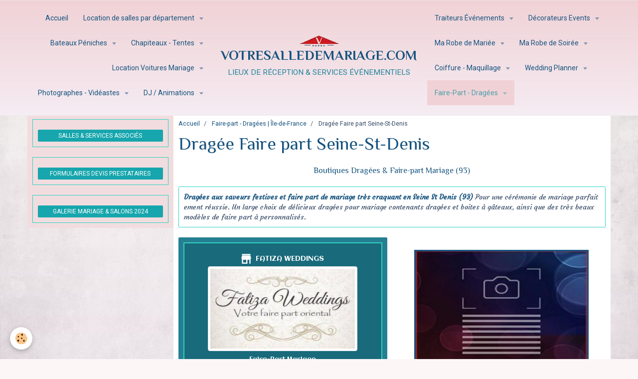

--- FILE ---
content_type: text/html; charset=UTF-8
request_url: https://www.votresalledemariage.com/location-de-salles-de-mariage-ile-de-france/faire-par-dragees/boutiques-seine-st-denis-93.html
body_size: 93619
content:
    <!DOCTYPE html>
<html lang="fr">
    <head>
        <title>Faire-part/Dragées Seine-St-Denis - Votresalledemariage.Com</title>
        <meta name="theme-color" content="#F0D2D6">
        <meta name="msapplication-navbutton-color" content="#F0D2D6">
        <meta name="apple-mobile-web-app-capable" content="yes">
        <meta name="apple-mobile-web-app-status-bar-style" content="black-translucent">

        <!-- pretty / creative -->
<meta http-equiv="Content-Type" content="text/html; charset=utf-8">
<!--[if IE]>
<meta http-equiv="X-UA-Compatible" content="IE=edge">
<![endif]-->
<meta name="viewport" content="width=device-width, initial-scale=1, maximum-scale=1.0, user-scalable=no">
<meta name="msapplication-tap-highlight" content="no">
  <link href="//www.votresalledemariage.com/themes/designlines/page/faire-par-dragees/boutiques-seine-st-denis-93.css?v=1706772719" rel="stylesheet">
  <meta property="og:title" content="Faire-part/Dragées Seine-St-Denis - Votresalledemariage.Com"/>
  <meta property="og:url" content="https://www.votresalledemariage.com/location-de-salles-de-mariage-ile-de-france/faire-par-dragees/boutiques-seine-st-denis-93.html"/>
  <meta property="og:type" content="website"/>
  <meta name="description" content="Trouvez votre fournisseur en Seine-Saint-Denis (93) pour vos invités, faire-part de mariage, boites à gâteaux et dragées, cartonnage, ballotins..." />
  <meta property="og:description" content="Trouvez votre fournisseur en Seine-Saint-Denis (93) pour vos invités, faire-part de mariage, boites à gâteaux et dragées, cartonnage, ballotins..."/>
  <link rel="image_src" href="https://www.votresalledemariage.com/medias/images/ventes-dragees-et-faire-part-mariage-idf-2.png" />
  <meta property="og:image" content="https://www.votresalledemariage.com/medias/images/ventes-dragees-et-faire-part-mariage-idf-2.png" />
  <!-- Google tag (gtag.js) --><script async src="https://www.googletagmanager.com/gtag/js?id=GT-5NTR4SP"></script><script>  window.dataLayer = window.dataLayer || [];  function gtag(){dataLayer.push(arguments);}  gtag('js', new Date());  gtag('config', 'GT-5NTR4SP');</script><!-- Google Tag Manager --><script>(function(w,d,s,l,i){w[l]=w[l]||[];w[l].push({'gtm.start':new Date().getTime(),event:'gtm.js'});var f=d.getElementsByTagName(s)[0],j=d.createElement(s),dl=l!='dataLayer'?'&l='+l:'';j.async=true;j.src='https://www.googletagmanager.com/gtm.js?id='+i+dl;f.parentNode.insertBefore(j,f);})(window,document,'script','dataLayer','GTM-5DM58JD');</script><!-- End Google Tag Manager --><!-- Google Tag Manager (noscript) --><noscript><iframe src="https://www.googletagmanager.com/ns.html?id=GTM-5DM58JD"height="0" width="0" style="display:none;visibility:hidden"></iframe></noscript><!-- End Google Tag Manager (noscript) -->
  <link rel="canonical" href="https://www.votresalledemariage.com/location-de-salles-de-mariage-ile-de-france/faire-par-dragees/boutiques-seine-st-denis-93.html">
<meta name="msvalidate.01" content="votresalledemariage.com">
<meta name="generator" content="e-monsite (e-monsite.com)">

<link rel="icon" href="https://www.votresalledemariage.com/medias/site/favicon/guide-du-mariage-et-reception-ile-de-france.png">

<link rel="apple-touch-icon" sizes="114x114" href="https://www.votresalledemariage.com/medias/site/mobilefavicon/guide-du-mariage-et-reception-ile-de-france.png?fx=c_114_114" />
<link rel="apple-touch-icon" sizes="72x72" href="https://www.votresalledemariage.com/medias/site/mobilefavicon/guide-du-mariage-et-reception-ile-de-france.png?fx=c_72_72" />
<link rel="apple-touch-icon" href="https://www.votresalledemariage.com/medias/site/mobilefavicon/guide-du-mariage-et-reception-ile-de-france.png?fx=c_57_57" />
<link rel="apple-touch-icon-precomposed" href="https://www.votresalledemariage.com/medias/site/mobilefavicon/guide-du-mariage-et-reception-ile-de-france.png?fx=c_57_57" />

<link href="https://fonts.googleapis.com/css?family=Aclonica:300,400,700%7CCourgette:300,400,700%7CEl%20Messiri:300,400,700%7CRoboto:300,400,700%7CRaleway:300,400,700&amp;display=swap" rel="stylesheet">


<!-- Google tag (gtag.js) --> <script async src="https://www.googletagmanager.com/gtag/js?id=GT-5NTR4SP"></script> <script> window.dataLayer = window.dataLayer || []; function gtag(){dataLayer.push(arguments);} gtag('js', new Date()); gtag('config', 'GT-5NTR4SP'); </script><!-- Google Tag Manager -->
<script>(function(w,d,s,l,i){w[l]=w[l]||[];w[l].push({'gtm.start':
new Date().getTime(),event:'gtm.js'});var f=d.getElementsByTagName(s)[0],
j=d.createElement(s),dl=l!='dataLayer'?'&l='+l:'';j.async=true;j.src=
'https://www.googletagmanager.com/gtm.js?id='+i+dl;f.parentNode.insertBefore(j,f);
})(window,document,'script','dataLayer','GTM-5DM58JD');</script>
<!-- End Google Tag Manager -->
<!-- Google Tag Manager (noscript) -->
<noscript><iframe src="https://www.googletagmanager.com/ns.html?id=GTM-5DM58JD"
height="0" width="0" style="display:none;visibility:hidden"></iframe></noscript>
<!-- End Google Tag Manager (noscript) -->
<meta name="google-site-verification" content="pR4q3HfLjYv7ZA9PlJUZdR3ZzDG0yLshEcJUcY5AlA0" /><meta name="google-adsense-account" content="ca-pub-3028760835979963">


                
                
                
                
        
        <link href="https://maxcdn.bootstrapcdn.com/font-awesome/4.7.0/css/font-awesome.min.css" rel="stylesheet">

        <link href="//www.votresalledemariage.com/themes/combined.css?v=6_1665404070_5186" rel="stylesheet">

        <!-- EMS FRAMEWORK -->
        <script src="//www.votresalledemariage.com/medias/static/themes/ems_framework/js/jquery.min.js"></script>
        <!-- HTML5 shim and Respond.js for IE8 support of HTML5 elements and media queries -->
        <!--[if lt IE 9]>
        <script src="//www.votresalledemariage.com/medias/static/themes/ems_framework/js/html5shiv.min.js"></script>
        <script src="//www.votresalledemariage.com/medias/static/themes/ems_framework/js/respond.min.js"></script>
        <![endif]-->

        <script src="//www.votresalledemariage.com/medias/static/themes/ems_framework/js/ems-framework.min.js?v=2068"></script>

        <script src="https://www.votresalledemariage.com/themes/content.js?v=6_1665404070_5186&lang=fr"></script>

            <script src="//www.votresalledemariage.com/medias/static/js/rgpd-cookies/jquery.rgpd-cookies.js?v=2068"></script>
    <script>
                                    $(document).ready(function() {
            $.RGPDCookies({
                theme: 'ems_framework',
                site: 'www.votresalledemariage.com',
                privacy_policy_link: '/about/privacypolicy/',
                cookies: [{"id":null,"favicon_url":"https:\/\/ssl.gstatic.com\/analytics\/20210414-01\/app\/static\/analytics_standard_icon.png","enabled":true,"model":"google_analytics","title":"Google Analytics","short_description":"Permet d'analyser les statistiques de consultation de notre site","long_description":"Indispensable pour piloter notre site internet, il permet de mesurer des indicateurs comme l\u2019affluence, les produits les plus consult\u00e9s, ou encore la r\u00e9partition g\u00e9ographique des visiteurs.","privacy_policy_url":"https:\/\/support.google.com\/analytics\/answer\/6004245?hl=fr","slug":"google-analytics"},{"id":null,"favicon_url":"","enabled":true,"model":"addthis","title":"AddThis","short_description":"Partage social","long_description":"Nous utilisons cet outil afin de vous proposer des liens de partage vers des plateformes tiers comme Twitter, Facebook, etc.","privacy_policy_url":"https:\/\/www.oracle.com\/legal\/privacy\/addthis-privacy-policy.html","slug":"addthis"}],
                modal_title: 'Gestion\u0020des\u0020cookies',
                modal_description: 'd\u00E9pose\u0020des\u0020cookies\u0020pour\u0020am\u00E9liorer\u0020votre\u0020exp\u00E9rience\u0020de\u0020navigation,\nmesurer\u0020l\u0027audience\u0020du\u0020site\u0020internet,\u0020afficher\u0020des\u0020publicit\u00E9s\u0020personnalis\u00E9es,\nr\u00E9aliser\u0020des\u0020campagnes\u0020cibl\u00E9es\u0020et\u0020personnaliser\u0020l\u0027interface\u0020du\u0020site.',
                privacy_policy_label: 'Consulter\u0020la\u0020politique\u0020de\u0020confidentialit\u00E9',
                check_all_label: 'Tout\u0020cocher',
                refuse_button: 'Refuser',
                settings_button: 'Param\u00E9trer',
                accept_button: 'Accepter',
                callback: function() {
                    // website google analytics case (with gtag), consent "on the fly"
                    if ('gtag' in window && typeof window.gtag === 'function') {
                        if (window.jsCookie.get('rgpd-cookie-google-analytics') === undefined
                            || window.jsCookie.get('rgpd-cookie-google-analytics') === '0') {
                            gtag('consent', 'update', {
                                'ad_storage': 'denied',
                                'analytics_storage': 'denied'
                            });
                        } else {
                            gtag('consent', 'update', {
                                'ad_storage': 'granted',
                                'analytics_storage': 'granted'
                            });
                        }
                    }
                }
            });
        });
    </script>
        <script async src="https://www.googletagmanager.com/gtag/js?id=G-4VN4372P6E"></script>
<script>
    window.dataLayer = window.dataLayer || [];
    function gtag(){dataLayer.push(arguments);}
    
    gtag('consent', 'default', {
        'ad_storage': 'denied',
        'analytics_storage': 'denied'
    });
    
    gtag('js', new Date());
    gtag('config', 'G-4VN4372P6E');
</script>

        
    <!-- Global site tag (gtag.js) -->
        <script async src="https://www.googletagmanager.com/gtag/js?id=UA-15923467-3"></script>
        <script>
        window.dataLayer = window.dataLayer || [];
        function gtag(){dataLayer.push(arguments);}

gtag('consent', 'default', {
            'ad_storage': 'denied',
            'analytics_storage': 'denied'
        });
        gtag('set', 'allow_ad_personalization_signals', false);
                gtag('js', new Date());
        gtag('config', 'UA-15923467-3');
        gtag('config', 'G-GR6DBZ42BD');
    </script>

        <style>
        #overlay{position:fixed;top:0;left:0;width:100vw;height:100vh;z-index:1001}
                </style>
        <script type="application/ld+json">
    {
        "@context" : "https://schema.org/",
        "@type" : "WebSite",
        "name" : "VOTRESALLEDEMARIAGE.COM",
        "url" : "https://www.votresalledemariage.com/"
    }
</script>
            </head>
    <body id="location-de-salles-de-mariage-ile-de-france_run_faire-par-dragees_boutiques-seine-st-denis-93" class="default fixed-bottom">
        
                        <!-- HEADER -->
        <header id="header" class="navbar" data-fixed="true" data-margin-top="false" data-margin-bottom="false">
            <div id="header-main" data-padding="true">
                                                                                                                        <!-- menu -->
                <a class="brand hidden-desktop" href="https://www.votresalledemariage.com/" data-position="menu">
                                        <img src="https://www.votresalledemariage.com/medias/site/logos/imageonline-co-transparentimage-removebg-preview.webp" alt="VOTRESALLEDEMARIAGE.COM" class="brand-logo">
                                                            <div class="brand-titles">
                                                <span class="brand-title">VOTRESALLEDEMARIAGE.COM</span>
                                                                        <div class="brand-subtitle">LIEUX DE RÉCEPTION & SERVICES ÉVÉNEMENTIELS</div>
                                            </div>
                                    </a>
                
                                <nav id="menu" class="collapse contains-brand">
                                                                        <ul class="nav navbar-nav">
                    <li>
                <a href="https://www.votresalledemariage.com/">
                                        Accueil
                </a>
                            </li>
                    <li class="subnav">
                <a href="https://www.votresalledemariage.com/location-de-salles-de-mariage-ile-de-france/" class="subnav-toggle" data-toggle="subnav" data-animation="fade">
                                        Location de salles par département
                </a>
                                    <ul class="nav subnav-menu">
                                                    <li>
                                <a href="https://www.votresalledemariage.com/location-de-salles-de-mariage-ile-de-france/liste-salles-de-reception-paris-ile-de-france.html">
                                    Toutes les Salles IDF
                                </a>
                                                            </li>
                                                    <li>
                                <a href="https://www.votresalledemariage.com/location-de-salles-de-mariage-ile-de-france/salle-mariage-paris-75.html">
                                    Location de salles 75
                                </a>
                                                            </li>
                                                    <li>
                                <a href="https://www.votresalledemariage.com/location-de-salles-de-mariage-ile-de-france/salle-mariage-seine-et-marne-77.html">
                                    Location de salles 77
                                </a>
                                                            </li>
                                                    <li>
                                <a href="https://www.votresalledemariage.com/location-de-salles-de-mariage-ile-de-france/lieux-reception-yvelines-78.html">
                                    Location de salles 78
                                </a>
                                                            </li>
                                                    <li>
                                <a href="https://www.votresalledemariage.com/location-de-salles-de-mariage-ile-de-france/lieux-reception-essonne-91.html">
                                    Location de salles 91
                                </a>
                                                            </li>
                                                    <li>
                                <a href="https://www.votresalledemariage.com/location-de-salles-de-mariage-ile-de-france/salle-mariage-hauts-de-seine-92.html">
                                    Location de salles 92
                                </a>
                                                            </li>
                                                    <li>
                                <a href="https://www.votresalledemariage.com/location-de-salles-de-mariage-ile-de-france/salle-mariage-seine-saint-denis-93.html">
                                    Location de salles 93
                                </a>
                                                            </li>
                                                    <li>
                                <a href="https://www.votresalledemariage.com/location-de-salles-de-mariage-ile-de-france/salle-mariage-val-de-marne-94.html">
                                    Location de salles 94
                                </a>
                                                            </li>
                                                    <li>
                                <a href="https://www.votresalledemariage.com/location-de-salles-de-mariage-ile-de-france/salle-de-mariage-val-d-oise.html">
                                    Location de salles 95
                                </a>
                                                            </li>
                                                    <li>
                                <a href="https://www.votresalledemariage.com/location-de-salles-de-mariage-ile-de-france/lieux-de-reception-il-de-france.html">
                                    Plan Général du Site
                                </a>
                                                            </li>
                                            </ul>
                            </li>
                    <li class="subnav">
                <a href="https://www.votresalledemariage.com/location-de-salles-de-mariage-ile-de-france/bateaux-mariage/" class="subnav-toggle" data-toggle="subnav" data-animation="fade">
                                        Bateaux Péniches
                </a>
                                    <ul class="nav subnav-menu">
                                                    <li>
                                <a href="https://www.votresalledemariage.com/location-de-salles-de-mariage-ile-de-france/bateaux-mariage/evenement-idf.html">
                                    Bateaux mariage IDF
                                </a>
                                                            </li>
                                                    <li>
                                <a href="https://www.votresalledemariage.com/location-de-salles-de-mariage-ile-de-france/bateaux-mariage/location-bateau-mariage-paris.html">
                                    Bateaux mariage 75
                                </a>
                                                            </li>
                                                    <li>
                                <a href="https://www.votresalledemariage.com/location-de-salles-de-mariage-ile-de-france/bateaux-mariage/seine-et-marne-77.html">
                                    Bateaux mariage 77
                                </a>
                                                            </li>
                                                    <li>
                                <a href="https://www.votresalledemariage.com/location-de-salles-de-mariage-ile-de-france/bateaux-mariage/yvelines-78.html">
                                    Bateaux mariage 78
                                </a>
                                                            </li>
                                                    <li>
                                <a href="https://www.votresalledemariage.com/location-de-salles-de-mariage-ile-de-france/bateaux-mariage/essonne-91.html">
                                    Bateaux mariage 91
                                </a>
                                                            </li>
                                                    <li>
                                <a href="https://www.votresalledemariage.com/location-de-salles-de-mariage-ile-de-france/bateaux-mariage/hauts-de-seine-92-1.html">
                                    Bateaux mariage 92
                                </a>
                                                            </li>
                                                    <li>
                                <a href="https://www.votresalledemariage.com/location-de-salles-de-mariage-ile-de-france/bateaux-mariage/seine-saint-denis-93.html">
                                    Bateaux mariage 93
                                </a>
                                                            </li>
                                                    <li>
                                <a href="https://www.votresalledemariage.com/location-de-salles-de-mariage-ile-de-france/bateaux-mariage/val-de-marne-94.html">
                                    Bateaux mariage 94
                                </a>
                                                            </li>
                                                    <li>
                                <a href="https://www.votresalledemariage.com/location-de-salles-de-mariage-ile-de-france/bateaux-mariage/val-d-oise-95.html">
                                    Bateaux mariage 95
                                </a>
                                                            </li>
                                            </ul>
                            </li>
                    <li class="subnav">
                <a href="https://www.votresalledemariage.com/location-de-salles-de-mariage-ile-de-france/chapiteaux-mariage/" class="subnav-toggle" data-toggle="subnav" data-animation="fade">
                                        Chapiteaux - Tentes
                </a>
                                    <ul class="nav subnav-menu">
                                                    <li>
                                <a href="https://www.votresalledemariage.com/location-de-salles-de-mariage-ile-de-france/chapiteaux-mariage/page.html">
                                    Noces champêtres IDF
                                </a>
                                                            </li>
                                                    <li>
                                <a href="https://www.votresalledemariage.com/location-de-salles-de-mariage-ile-de-france/chapiteaux-mariage/locations-paris-75.html">
                                    Chapiteaux Tentes 75
                                </a>
                                                            </li>
                                                    <li>
                                <a href="https://www.votresalledemariage.com/location-de-salles-de-mariage-ile-de-france/chapiteaux-mariage/locations-seine-marne-77.html">
                                    Chapiteaux Tentes 77
                                </a>
                                                            </li>
                                                    <li>
                                <a href="https://www.votresalledemariage.com/location-de-salles-de-mariage-ile-de-france/chapiteaux-mariage/locations-yvelines-78.html">
                                    Chapiteaux Tentes 78
                                </a>
                                                            </li>
                                                    <li>
                                <a href="https://www.votresalledemariage.com/location-de-salles-de-mariage-ile-de-france/chapiteaux-mariage/locations-essonne-91.html">
                                    Chapiteaux Tentes 91
                                </a>
                                                            </li>
                                                    <li>
                                <a href="https://www.votresalledemariage.com/location-de-salles-de-mariage-ile-de-france/chapiteaux-mariage/locations-hauts-de-seine-92.html">
                                    Chapiteaux Tentes 92
                                </a>
                                                            </li>
                                                    <li>
                                <a href="https://www.votresalledemariage.com/location-de-salles-de-mariage-ile-de-france/chapiteaux-mariage/locations-seine-st-denis-93.html">
                                    Chapiteaux Tentes 93
                                </a>
                                                            </li>
                                                    <li>
                                <a href="https://www.votresalledemariage.com/location-de-salles-de-mariage-ile-de-france/chapiteaux-mariage/locations-val-de-marne-94.html">
                                    Chapiteaux Tentes 94
                                </a>
                                                            </li>
                                                    <li>
                                <a href="https://www.votresalledemariage.com/location-de-salles-de-mariage-ile-de-france/chapiteaux-mariage/locations-val-d-oise-95.html">
                                    Chapiteaux Tentes 95
                                </a>
                                                            </li>
                                            </ul>
                            </li>
                    <li class="subnav">
                <a href="https://www.votresalledemariage.com/location-de-salles-de-mariage-ile-de-france/voiture-mariage-paris-ile-de-france/" class="subnav-toggle" data-toggle="subnav" data-animation="fade">
                                        Location Voitures Mariage
                </a>
                                    <ul class="nav subnav-menu">
                                                    <li>
                                <a href="https://www.votresalledemariage.com/location-de-salles-de-mariage-ile-de-france/voiture-mariage-paris-ile-de-france/liste-loueurs-de-voiture-pour-mariage-en-ile-de-france.html">
                                    Voitures mariage IDF
                                </a>
                                                            </li>
                                                    <li>
                                <a href="https://www.votresalledemariage.com/location-de-salles-de-mariage-ile-de-france/voiture-mariage-paris-ile-de-france/locations-voiture-mariage-paris-75.html">
                                    Location voitures 75
                                </a>
                                                            </li>
                                                    <li>
                                <a href="https://www.votresalledemariage.com/location-de-salles-de-mariage-ile-de-france/voiture-mariage-paris-ile-de-france/location-voiture-mariage-seine-marne-77.html">
                                    Location voitures 77
                                </a>
                                                            </li>
                                                    <li>
                                <a href="https://www.votresalledemariage.com/location-de-salles-de-mariage-ile-de-france/voiture-mariage-paris-ile-de-france/locations-yvelines-78.html">
                                    Location voitures 78
                                </a>
                                                            </li>
                                                    <li>
                                <a href="https://www.votresalledemariage.com/location-de-salles-de-mariage-ile-de-france/voiture-mariage-paris-ile-de-france/locations-essonne-91.html">
                                    Location voitures 91
                                </a>
                                                            </li>
                                                    <li>
                                <a href="https://www.votresalledemariage.com/location-de-salles-de-mariage-ile-de-france/voiture-mariage-paris-ile-de-france/voitures-location-maries-hauts-de-seine-92.html">
                                    Location voitures 92
                                </a>
                                                            </li>
                                                    <li>
                                <a href="https://www.votresalledemariage.com/location-de-salles-de-mariage-ile-de-france/voiture-mariage-paris-ile-de-france/locations-seine-st-denis-93.html">
                                    Location voitures 93
                                </a>
                                                            </li>
                                                    <li>
                                <a href="https://www.votresalledemariage.com/location-de-salles-de-mariage-ile-de-france/voiture-mariage-paris-ile-de-france/locations-val-de-marne-94.html">
                                    Location voitures 94
                                </a>
                                                            </li>
                                                    <li>
                                <a href="https://www.votresalledemariage.com/location-de-salles-de-mariage-ile-de-france/voiture-mariage-paris-ile-de-france/locations-val-d-oise-95.html">
                                    Location voitures 95
                                </a>
                                                            </li>
                                            </ul>
                            </li>
                    <li class="subnav">
                <a href="https://www.votresalledemariage.com/location-de-salles-de-mariage-ile-de-france/photographe-mariage-ile-de-france/" class="subnav-toggle" data-toggle="subnav" data-animation="fade">
                                        Photographes - Vidéastes
                </a>
                                    <ul class="nav subnav-menu">
                                                    <li>
                                <a href="https://www.votresalledemariage.com/location-de-salles-de-mariage-ile-de-france/photographe-mariage-ile-de-france/photographe-mariage-videaste-mariage-ile-de-france.html">
                                    Pros photo / vidéo IDF
                                </a>
                                                            </li>
                                                    <li>
                                <a href="https://www.votresalledemariage.com/location-de-salles-de-mariage-ile-de-france/photographe-mariage-ile-de-france/photographe-mariage-paris-75.html">
                                    Pros photo / vidéo 75
                                </a>
                                                            </li>
                                                    <li>
                                <a href="https://www.votresalledemariage.com/location-de-salles-de-mariage-ile-de-france/photographe-mariage-ile-de-france/photographe-videaste-mariage-seine-et-marne-77.html">
                                    Pros photo / vidéo 77
                                </a>
                                                            </li>
                                                    <li>
                                <a href="https://www.votresalledemariage.com/location-de-salles-de-mariage-ile-de-france/photographe-mariage-ile-de-france/photographe-videaste-mariage-yvelines-78.html">
                                    Pros photo / vidéo 78
                                </a>
                                                            </li>
                                                    <li>
                                <a href="https://www.votresalledemariage.com/location-de-salles-de-mariage-ile-de-france/photographe-mariage-ile-de-france/photographe-videaste-mariage-essonne-91.html">
                                    Pros photo / vidéo 91
                                </a>
                                                            </li>
                                                    <li>
                                <a href="https://www.votresalledemariage.com/location-de-salles-de-mariage-ile-de-france/photographe-mariage-ile-de-france/photographe-videaste-mariage-hauts-de-seine-92.html">
                                    Pros photo / vidéo 92
                                </a>
                                                            </li>
                                                    <li>
                                <a href="https://www.votresalledemariage.com/location-de-salles-de-mariage-ile-de-france/photographe-mariage-ile-de-france/photographe-videaste-mariage-seine-saint-denis-93.html">
                                    Pros photo / vidéo 93
                                </a>
                                                            </li>
                                                    <li>
                                <a href="https://www.votresalledemariage.com/location-de-salles-de-mariage-ile-de-france/photographe-mariage-ile-de-france/photographe-videaste-mariage-val-de-marne-94.html">
                                    Pros photo / vidéo 94
                                </a>
                                                            </li>
                                                    <li>
                                <a href="https://www.votresalledemariage.com/location-de-salles-de-mariage-ile-de-france/photographe-mariage-ile-de-france/photographe-videaste-mariage-val-d-oise-95.html">
                                    Pros photo / vidéo 95
                                </a>
                                                            </li>
                                            </ul>
                            </li>
                    <li class="subnav">
                <a href="https://www.votresalledemariage.com/location-de-salles-de-mariage-ile-de-france/dj-animation-ile-de-france/" class="subnav-toggle" data-toggle="subnav" data-animation="fade">
                                         DJ / Animations
                </a>
                                    <ul class="nav subnav-menu">
                                                    <li>
                                <a href="https://www.votresalledemariage.com/location-de-salles-de-mariage-ile-de-france/dj-animation-ile-de-france/animateur-soiree-evenement.html">
                                    DJ mariage en IDF
                                </a>
                                                            </li>
                                                    <li>
                                <a href="https://www.votresalledemariage.com/location-de-salles-de-mariage-ile-de-france/dj-animation-ile-de-france/dj-animation-paris-75.html">
                                    DJ animations 75
                                </a>
                                                            </li>
                                                    <li>
                                <a href="https://www.votresalledemariage.com/location-de-salles-de-mariage-ile-de-france/dj-animation-ile-de-france/animation-dj-seine-marne-77.html">
                                    DJ animations 77
                                </a>
                                                            </li>
                                                    <li>
                                <a href="https://www.votresalledemariage.com/location-de-salles-de-mariage-ile-de-france/dj-animation-ile-de-france/dj-yvelines-78.html">
                                    DJ animations 78
                                </a>
                                                            </li>
                                                    <li>
                                <a href="https://www.votresalledemariage.com/location-de-salles-de-mariage-ile-de-france/dj-animation-ile-de-france/annim-dj-essonne-91.html">
                                    DJ animations 91
                                </a>
                                                            </li>
                                                    <li>
                                <a href="https://www.votresalledemariage.com/location-de-salles-de-mariage-ile-de-france/dj-animation-ile-de-france/dj-hauts-de-seine-92.html">
                                    DJ animations 92
                                </a>
                                                            </li>
                                                    <li>
                                <a href="https://www.votresalledemariage.com/location-de-salles-de-mariage-ile-de-france/dj-animation-ile-de-france/animation-dj-seine-st-denis-93.html">
                                    DJ animations 93
                                </a>
                                                            </li>
                                                    <li>
                                <a href="https://www.votresalledemariage.com/location-de-salles-de-mariage-ile-de-france/dj-animation-ile-de-france/annim-dj-val-de-marne-94.html">
                                    DJ animations 94
                                </a>
                                                            </li>
                                                    <li>
                                <a href="https://www.votresalledemariage.com/location-de-salles-de-mariage-ile-de-france/dj-animation-ile-de-france/animation-dj-val-d-oise-95.html">
                                    DJ animations 95
                                </a>
                                                            </li>
                                            </ul>
                            </li>
                    <li class="subnav">
                <a href="https://www.votresalledemariage.com/location-de-salles-de-mariage-ile-de-france/traiteur-mariage-ile-de-france/" class="subnav-toggle" data-toggle="subnav" data-animation="fade">
                                         Traiteurs Événements
                </a>
                                    <ul class="nav subnav-menu">
                                                    <li>
                                <a href="https://www.votresalledemariage.com/location-de-salles-de-mariage-ile-de-france/traiteur-mariage-ile-de-france/reception-evenement.html">
                                    Traiteurs mariage IDF
                                </a>
                                                            </li>
                                                    <li>
                                <a href="https://www.votresalledemariage.com/location-de-salles-de-mariage-ile-de-france/traiteur-mariage-ile-de-france/traiteur-mariage-paris-75.html">
                                    Traiteurs mariage 75
                                </a>
                                                            </li>
                                                    <li>
                                <a href="https://www.votresalledemariage.com/location-de-salles-de-mariage-ile-de-france/traiteur-mariage-ile-de-france/traiteur-seine-marne-77.html">
                                    Traiteurs mariage 77
                                </a>
                                                            </li>
                                                    <li>
                                <a href="https://www.votresalledemariage.com/location-de-salles-de-mariage-ile-de-france/traiteur-mariage-ile-de-france/traiteurs-yvelines-78.html">
                                    Traiteurs mariage 78
                                </a>
                                                            </li>
                                                    <li>
                                <a href="https://www.votresalledemariage.com/location-de-salles-de-mariage-ile-de-france/traiteur-mariage-ile-de-france/traiteurs-essonne-91.html">
                                    Traiteurs mariage 91
                                </a>
                                                            </li>
                                                    <li>
                                <a href="https://www.votresalledemariage.com/location-de-salles-de-mariage-ile-de-france/traiteur-mariage-ile-de-france/traiteurs-en-hauts-de-seine-92.html">
                                    Traiteurs mariage 92
                                </a>
                                                            </li>
                                                    <li>
                                <a href="https://www.votresalledemariage.com/location-de-salles-de-mariage-ile-de-france/traiteur-mariage-ile-de-france/traiteur-seine-saint-denis-93.html">
                                    Traiteurs mariage 93
                                </a>
                                                            </li>
                                                    <li>
                                <a href="https://www.votresalledemariage.com/location-de-salles-de-mariage-ile-de-france/traiteur-mariage-ile-de-france/traiteurs-val-de-marne-94.html">
                                    Traiteurs mariage 94
                                </a>
                                                            </li>
                                                    <li>
                                <a href="https://www.votresalledemariage.com/location-de-salles-de-mariage-ile-de-france/traiteur-mariage-ile-de-france/traiteurs-val-d-oise-95.html">
                                    Traiteurs mariage 95
                                </a>
                                                            </li>
                                            </ul>
                            </li>
                    <li class="subnav">
                <a href="https://www.votresalledemariage.com/location-de-salles-de-mariage-ile-de-france/decorateurs-idf/" class="subnav-toggle" data-toggle="subnav" data-animation="fade">
                                         Décorateurs Events
                </a>
                                    <ul class="nav subnav-menu">
                                                    <li>
                                <a href="https://www.votresalledemariage.com/location-de-salles-de-mariage-ile-de-france/decorateurs-idf/page.html">
                                    Déco de mariage IDF
                                </a>
                                                            </li>
                                                    <li>
                                <a href="https://www.votresalledemariage.com/location-de-salles-de-mariage-ile-de-france/decorateurs-idf/deco-paris-75.html">
                                    Déco de mariage 75
                                </a>
                                                            </li>
                                                    <li>
                                <a href="https://www.votresalledemariage.com/location-de-salles-de-mariage-ile-de-france/decorateurs-idf/deco-seine-marne-77.html">
                                    Déco de mariage 77
                                </a>
                                                            </li>
                                                    <li>
                                <a href="https://www.votresalledemariage.com/location-de-salles-de-mariage-ile-de-france/decorateurs-idf/deco-yvelines-78.html">
                                    Déco de mariage 78
                                </a>
                                                            </li>
                                                    <li>
                                <a href="https://www.votresalledemariage.com/location-de-salles-de-mariage-ile-de-france/decorateurs-idf/deco-essonne-91.html">
                                    Déco de mariage 91
                                </a>
                                                            </li>
                                                    <li>
                                <a href="https://www.votresalledemariage.com/location-de-salles-de-mariage-ile-de-france/decorateurs-idf/deco-hauts-de-seine-92.html">
                                    Déco de mariage 92
                                </a>
                                                            </li>
                                                    <li>
                                <a href="https://www.votresalledemariage.com/location-de-salles-de-mariage-ile-de-france/decorateurs-idf/deco-seine-saint-denis-93.html">
                                    Déco de mariage 93
                                </a>
                                                            </li>
                                                    <li>
                                <a href="https://www.votresalledemariage.com/location-de-salles-de-mariage-ile-de-france/decorateurs-idf/deco-val-de-marne-94.html">
                                    Déco de mariage 94
                                </a>
                                                            </li>
                                                    <li>
                                <a href="https://www.votresalledemariage.com/location-de-salles-de-mariage-ile-de-france/decorateurs-idf/deco-val-d-oise-95.html">
                                    Déco de mariage 95
                                </a>
                                                            </li>
                                            </ul>
                            </li>
                    <li class="subnav">
                <a href="https://www.votresalledemariage.com/location-de-salles-de-mariage-ile-de-france/robe-de-mariee-ile-de-france/" class="subnav-toggle" data-toggle="subnav" data-animation="fade">
                                        Ma Robe de Mariée
                </a>
                                    <ul class="nav subnav-menu">
                                                    <li>
                                <a href="https://www.votresalledemariage.com/location-de-salles-de-mariage-ile-de-france/robe-de-mariee-ile-de-france/boutique-robes-de-mariee-ile-de-france.html">
                                    Robes de mariée IDF
                                </a>
                                                            </li>
                                                    <li>
                                <a href="https://www.votresalledemariage.com/location-de-salles-de-mariage-ile-de-france/robe-de-mariee-ile-de-france/boutiques-paris-75.html">
                                    Robes de mariée 75
                                </a>
                                                            </li>
                                                    <li>
                                <a href="https://www.votresalledemariage.com/location-de-salles-de-mariage-ile-de-france/robe-de-mariee-ile-de-france/boutiques-mariage-seine-marne-77.html">
                                    Robes de mariée 77
                                </a>
                                                            </li>
                                                    <li>
                                <a href="https://www.votresalledemariage.com/location-de-salles-de-mariage-ile-de-france/robe-de-mariee-ile-de-france/robes-mariage-boutiques-yvelines-78.html">
                                    Robes de mariée 78
                                </a>
                                                            </li>
                                                    <li>
                                <a href="https://www.votresalledemariage.com/location-de-salles-de-mariage-ile-de-france/robe-de-mariee-ile-de-france/robes-mariage-boutiques-essonne-91.html">
                                    Robes de mariée 91
                                </a>
                                                            </li>
                                                    <li>
                                <a href="https://www.votresalledemariage.com/location-de-salles-de-mariage-ile-de-france/robe-de-mariee-ile-de-france/boutiques-hauts-de-seine-92.html">
                                    Robes de mariée 92
                                </a>
                                                            </li>
                                                    <li>
                                <a href="https://www.votresalledemariage.com/location-de-salles-de-mariage-ile-de-france/robe-de-mariee-ile-de-france/boutiques-seine-st-denis-93.html">
                                    Robes de mariée 93
                                </a>
                                                            </li>
                                                    <li>
                                <a href="https://www.votresalledemariage.com/location-de-salles-de-mariage-ile-de-france/robe-de-mariee-ile-de-france/boutique-robes-de-mariee-val-de-marne-94.html">
                                    Robes de mariée 94
                                </a>
                                                            </li>
                                                    <li>
                                <a href="https://www.votresalledemariage.com/location-de-salles-de-mariage-ile-de-france/robe-de-mariee-ile-de-france/robes-de-mariee-val-d-oise-95.html">
                                    Robes de mariée 95
                                </a>
                                                            </li>
                                            </ul>
                            </li>
                    <li class="subnav">
                <a href="https://www.votresalledemariage.com/location-de-salles-de-mariage-ile-de-france/cocktails-de-robes/" class="subnav-toggle" data-toggle="subnav" data-animation="fade">
                                        Ma Robe de Soirée
                </a>
                                    <ul class="nav subnav-menu">
                                                    <li>
                                <a href="https://www.votresalledemariage.com/location-de-salles-de-mariage-ile-de-france/cocktails-de-robes/soiree-boutiques-idf.html">
                                    Les robes du soir IDF
                                </a>
                                                            </li>
                                                    <li>
                                <a href="https://www.votresalledemariage.com/location-de-salles-de-mariage-ile-de-france/cocktails-de-robes/boutique-robes-soiree-paris-75.html">
                                    Robes de soirée 75
                                </a>
                                                            </li>
                                                    <li>
                                <a href="https://www.votresalledemariage.com/location-de-salles-de-mariage-ile-de-france/cocktails-de-robes/robes-seine-marne-77.html">
                                    Robes de soirée 77
                                </a>
                                                            </li>
                                                    <li>
                                <a href="https://www.votresalledemariage.com/location-de-salles-de-mariage-ile-de-france/cocktails-de-robes/robes-yvelines-78.html">
                                    Robes de soirée 78
                                </a>
                                                            </li>
                                                    <li>
                                <a href="https://www.votresalledemariage.com/location-de-salles-de-mariage-ile-de-france/cocktails-de-robes/robes-essonne-91.html">
                                    Robes de soirée 91
                                </a>
                                                            </li>
                                                    <li>
                                <a href="https://www.votresalledemariage.com/location-de-salles-de-mariage-ile-de-france/cocktails-de-robes/robes-hauts-de-seine-92.html">
                                    Robes de soirée 92
                                </a>
                                                            </li>
                                                    <li>
                                <a href="https://www.votresalledemariage.com/location-de-salles-de-mariage-ile-de-france/cocktails-de-robes/robes-seine-st-denis-93.html">
                                    Robes de soirée 93
                                </a>
                                                            </li>
                                                    <li>
                                <a href="https://www.votresalledemariage.com/location-de-salles-de-mariage-ile-de-france/cocktails-de-robes/robes-val-de-marne-94.html">
                                    Robes de soirée 94
                                </a>
                                                            </li>
                                                    <li>
                                <a href="https://www.votresalledemariage.com/location-de-salles-de-mariage-ile-de-france/cocktails-de-robes/robes-val-d-oise-95.html">
                                    Robes de soirée 95
                                </a>
                                                            </li>
                                            </ul>
                            </li>
                    <li class="subnav">
                <a href="https://www.votresalledemariage.com/location-de-salles-de-mariage-ile-de-france/coiffure-beaute-mariage-idf/" class="subnav-toggle" data-toggle="subnav" data-animation="fade">
                                        Coiffure - Maquillage
                </a>
                                    <ul class="nav subnav-menu">
                                                    <li>
                                <a href="https://www.votresalledemariage.com/location-de-salles-de-mariage-ile-de-france/coiffure-beaute-mariage-idf/coiffure-maquillage-mariage-ile-de-france.html">
                                    Coiffure Make up IDF
                                </a>
                                                            </li>
                                                    <li>
                                <a href="https://www.votresalledemariage.com/location-de-salles-de-mariage-ile-de-france/coiffure-beaute-mariage-idf/coiffure-mariage-maquillage-paris.html">
                                    Coiffure Make up  75
                                </a>
                                                            </li>
                                                    <li>
                                <a href="https://www.votresalledemariage.com/location-de-salles-de-mariage-ile-de-france/coiffure-beaute-mariage-idf/coiffure-maquillage-mariage-seine-et-marne-77.html">
                                    Coiffure Make up 77
                                </a>
                                                            </li>
                                                    <li>
                                <a href="https://www.votresalledemariage.com/location-de-salles-de-mariage-ile-de-france/coiffure-beaute-mariage-idf/salons-en-yvelines-78.html">
                                    Coiffure Make up  78
                                </a>
                                                            </li>
                                                    <li>
                                <a href="https://www.votresalledemariage.com/location-de-salles-de-mariage-ile-de-france/coiffure-beaute-mariage-idf/coiffure-maquillage-mariage-essonne-91.html">
                                    Coiffure Make up  91
                                </a>
                                                            </li>
                                                    <li>
                                <a href="https://www.votresalledemariage.com/location-de-salles-de-mariage-ile-de-france/coiffure-beaute-mariage-idf/coiffure-maquillage-mariage-92-hauts-de-seine.html">
                                    Coiffure Make up  92
                                </a>
                                                            </li>
                                                    <li>
                                <a href="https://www.votresalledemariage.com/location-de-salles-de-mariage-ile-de-france/coiffure-beaute-mariage-idf/coiffure-maquillage-mariage-seine-saint-denis-93.html">
                                    Coiffure Make up  93
                                </a>
                                                            </li>
                                                    <li>
                                <a href="https://www.votresalledemariage.com/location-de-salles-de-mariage-ile-de-france/coiffure-beaute-mariage-idf/salon-val-de-marne-94.html">
                                    Coiffure Make up 94
                                </a>
                                                            </li>
                                                    <li>
                                <a href="https://www.votresalledemariage.com/location-de-salles-de-mariage-ile-de-france/coiffure-beaute-mariage-idf/coiffure-maquillage-mariage-95-val-d-oise.html">
                                    Coiffure Make up  95
                                </a>
                                                            </li>
                                            </ul>
                            </li>
                    <li class="subnav">
                <a href="https://www.votresalledemariage.com/location-de-salles-de-mariage-ile-de-france/wedding-planner-mariage-ile-de-france/" class="subnav-toggle" data-toggle="subnav" data-animation="fade">
                                        Wedding Planner
                </a>
                                    <ul class="nav subnav-menu">
                                                    <li>
                                <a href="https://www.votresalledemariage.com/location-de-salles-de-mariage-ile-de-france/wedding-planner-mariage-ile-de-france/weedding-planner-ile-de-france.html">
                                    Wedding planner IDF
                                </a>
                                                            </li>
                                                    <li>
                                <a href="https://www.votresalledemariage.com/location-de-salles-de-mariage-ile-de-france/wedding-planner-mariage-ile-de-france/wedding-planner-paris-75.html">
                                    Wedding planner 75
                                </a>
                                                            </li>
                                                    <li>
                                <a href="https://www.votresalledemariage.com/location-de-salles-de-mariage-ile-de-france/wedding-planner-mariage-ile-de-france/wedding-planner-seine-marne-77.html">
                                    Wedding planner 77
                                </a>
                                                            </li>
                                                    <li>
                                <a href="https://www.votresalledemariage.com/location-de-salles-de-mariage-ile-de-france/wedding-planner-mariage-ile-de-france/wedding-planner-yvelines-78.html">
                                    Wedding planner 78
                                </a>
                                                            </li>
                                                    <li>
                                <a href="https://www.votresalledemariage.com/location-de-salles-de-mariage-ile-de-france/wedding-planner-mariage-ile-de-france/wedding-planner-essonne-91.html">
                                    Wedding planner 91
                                </a>
                                                            </li>
                                                    <li>
                                <a href="https://www.votresalledemariage.com/location-de-salles-de-mariage-ile-de-france/wedding-planner-mariage-ile-de-france/wedding-planner-hauts-de-seine-92.html">
                                    Wedding planner 92
                                </a>
                                                            </li>
                                                    <li>
                                <a href="https://www.votresalledemariage.com/location-de-salles-de-mariage-ile-de-france/wedding-planner-mariage-ile-de-france/wedding-planner-seine-st-denis-93.html">
                                    Wedding planner 93
                                </a>
                                                            </li>
                                                    <li>
                                <a href="https://www.votresalledemariage.com/location-de-salles-de-mariage-ile-de-france/wedding-planner-mariage-ile-de-france/wedding-planner-val-de-marne-94.html">
                                    Wedding planner 94
                                </a>
                                                            </li>
                                                    <li>
                                <a href="https://www.votresalledemariage.com/location-de-salles-de-mariage-ile-de-france/wedding-planner-mariage-ile-de-france/wedding-planner-val-d-oise-95.html">
                                    Wedding planner 95
                                </a>
                                                            </li>
                                            </ul>
                            </li>
                    <li class="subnav active">
                <a href="https://www.votresalledemariage.com/location-de-salles-de-mariage-ile-de-france/faire-par-dragees/" class="subnav-toggle" data-toggle="subnav" data-animation="fade">
                                        Faire-Part - Dragées
                </a>
                                    <ul class="nav subnav-menu">
                                                    <li>
                                <a href="https://www.votresalledemariage.com/location-de-salles-de-mariage-ile-de-france/faire-par-dragees/boutique-ile-de-france.html">
                                    Faire-part  /Dragées - IDF
                                </a>
                                                            </li>
                                                    <li>
                                <a href="https://www.votresalledemariage.com/location-de-salles-de-mariage-ile-de-france/faire-par-dragees/boutiques-paris-75.html">
                                    Faire-part Dragées 75
                                </a>
                                                            </li>
                                                    <li>
                                <a href="https://www.votresalledemariage.com/location-de-salles-de-mariage-ile-de-france/faire-par-dragees/boutique-seine-marne-77.html">
                                    Faire-part Dragées 77
                                </a>
                                                            </li>
                                                    <li>
                                <a href="https://www.votresalledemariage.com/location-de-salles-de-mariage-ile-de-france/faire-par-dragees/boutiques-yvelines-78.html">
                                    Faire-part Dragées 78
                                </a>
                                                            </li>
                                                    <li>
                                <a href="https://www.votresalledemariage.com/location-de-salles-de-mariage-ile-de-france/faire-par-dragees/essonne-91.html">
                                    Faire-part Dragées 91
                                </a>
                                                            </li>
                                                    <li>
                                <a href="https://www.votresalledemariage.com/location-de-salles-de-mariage-ile-de-france/faire-par-dragees/boutiques-hauts-de-seine-92.html">
                                    Faire-part Dragées 92
                                </a>
                                                            </li>
                                                    <li class=" active">
                                <a href="https://www.votresalledemariage.com/location-de-salles-de-mariage-ile-de-france/faire-par-dragees/boutiques-seine-st-denis-93.html">
                                    Faire-part Dragées 93
                                </a>
                                                            </li>
                                                    <li>
                                <a href="https://www.votresalledemariage.com/location-de-salles-de-mariage-ile-de-france/faire-par-dragees/boutiques-val-de-marne-94.html">
                                    Faire-part Dragées 94
                                </a>
                                                            </li>
                                                    <li>
                                <a href="https://www.votresalledemariage.com/location-de-salles-de-mariage-ile-de-france/faire-par-dragees/boutiques-val-d-oise-95.html">
                                    Faire-part Dragées 95
                                </a>
                                                            </li>
                                            </ul>
                            </li>
            </ul>

                                                            </nav>
                
                            </div>
            <div id="header-buttons" data-retract="false">
                                <button class="btn btn-link navbar-toggle header-btn" data-toggle="collapse" data-target="#menu" data-orientation="horizontal">
                    <i class="fa fa-bars fa-lg"></i>
                </button>
                
                
                
                
                            </div>
                                                                                        
                        <div id="readingprogress" class="visible-desktop">
                <div></div>
            </div>
                    </header>
        <!-- //HEADER -->

        
        <!-- WRAPPER -->
        <div id="wrapper" class="container">
            
            <!-- CONTENT -->
            <div id="content">
                <!-- MAIN -->
                <section id="main" class="sticked" data-order="2">

                                            <!-- BREADCRUMBS -->
                           <ol class="breadcrumb">
                  <li>
            <a href="https://www.votresalledemariage.com/">Accueil</a>
        </li>
                        <li>
            <a href="https://www.votresalledemariage.com/location-de-salles-de-mariage-ile-de-france/faire-par-dragees/">Faire-part - Dragées | Île-de-France</a>
        </li>
                        <li class="active">
            Dragée Faire part Seine-St-Denis
         </li>
            </ol>
                        <!-- //BREADCRUMBS -->
                    
                    
                    
                                        
                                        
                                        <div class="view view-pages" id="view-page"  data-id-page="5597ae2f9dff4efa7c7413e8" >
            <h1 class="view-title">Dragée Faire part Seine-St-Denis</h1>
        <div id="site-module" class="site-module" data-itemid="53ddebbcf58f4efa3e185c46" data-siteid="53ddebbb93d74efa3e18f4ea"></div>

            <div id="rows-606722d66cfb53722d510690" class="rows" data-total-pages="1" data-current-page="1">
                                                            
                
                        
                        
                                                    
                                <div class="row-container rd-1 page_1">
            	<div class="row-content">
        			        			<h2 class="row-title text-center" style="font-size:1.15rem">
                                                    Boutiques Dragées & Faire-part Mariage (93)
                                            </h2>
    				                        			    <div class="row" data-role="line">

                    
                                                
                                                                                                                            
                                                
                                                
						                                                                                    
                                        				<div data-role="cell" class="column bordered" style="width:100%">
            					<div id="cell-5f7ff98b56e456fcaf0d633d" class="column-content">            							<p><span style="font-size:14px;"><span style="font-family:Courgette;"><strong><a href="https://www.votresalledemariage.com/location-de-salles-de-mariage-ile-de-france/faire-par-dragees/boutique-faire-part-dragees-mariage-seine-st-denis-93">Drag&eacute;es&nbsp;aux&nbsp;saveurs&nbsp;festives&nbsp;et&nbsp;faire&nbsp;part&nbsp;de&nbsp;mariage&nbsp;tr&egrave;s&nbsp;craquant&nbsp;en&nbsp;Seine&nbsp;St&nbsp;Denis&nbsp;(93)</a></strong>&nbsp;Pour&nbsp;une&nbsp;c&eacute;r&eacute;monie&nbsp;de&nbsp;mariage&nbsp;parfaitement&nbsp;r&eacute;ussie.&nbsp;Un&nbsp;large&nbsp;choix&nbsp;de&nbsp;d&eacute;licieux&nbsp;drag&eacute;es&nbsp;pour&nbsp;mariage&nbsp;contenants&nbsp;drag&eacute;es&nbsp;et&nbsp;boites&nbsp;&agrave;&nbsp;g&acirc;teaux,&nbsp;ainsi&nbsp;que&nbsp;des&nbsp;tr&egrave;s&nbsp;beaux&nbsp;mod&egrave;les&nbsp;de&nbsp;faire&nbsp;part&nbsp;&agrave;&nbsp;personnalis&eacute;s.</span></span></p>
            						            					</div>
            				</div>
																		        			</div>
                            		</div>
                        	</div>
						                                                            
                
                        
                        
                                
                                <div class="row-container rd-2 img-overlay-row page_1">
            	<div class="row-content">
        			                        			    <div class="row" data-role="line">

                    
                                                
                                                                                                                            
                                                
                                                
						                                                                                    
                                        				<div data-role="cell" class="column leaderboard" style="width:50%">
            					<div id="cell-611f46411be653722d51d55e" class="column-content">            							<p><p style="text-align: center;"><span style="font-size:14px;"><img alt="Boutique vente de dragées - boite à gâteau et faire-part de Mariage - Hauts-de-Seine" src="/medias/images/logo-boutique-blanc.png?fx=r_30_30" style="height: 20px; width: 20px;" />&nbsp; &nbsp;<span style="font-family:Aclonica;"><span style="color:#ffffff;">FATIZA WEDDINGS</span></span></span><a href="https://www.votresalledemariage.com/location-de-salles-de-mariage-ile-de-france/faire-par-dragees/boutique-faire-part-dragees-mariage-seine-st-denis-93/fatiza-wedding-faire-part-mariage-saint-denis-93210.html"><img alt="Presentation fatiza weddings faire part oriental mariage " class="img-center img-polaroid" src="/medias/images/presentation-fatiza-weddings-faire-part-oriental-mariage-1.jpg?fx=r_300_300" style="width: 300px; height: 170px;" /></a><span style="font-size:12px;"><span style="font-family:Aclonica;"><span style="color:#ffffff;">Faire-Part Mariage</span><span style="color:#ffffff;"><br />
<img alt="localisation de fournisseurs de dragées mariage et faire part, dans les Hauts-de-Seine" src="/medias/images/logo-localisation-blanc-presentation-1.png?fx=r_17_17" style="height: 15px; width: 15px;" />&nbsp;S</span><span style="color:#ffffff;">aint-Denis&nbsp;93210&nbsp;&nbsp;<a href="https://www.votresalledemariage.com/location-de-salles-de-mariage-ile-de-france/faire-par-dragees/boutique-faire-part-dragees-mariage-seine-st-denis-93/fatiza-wedding-faire-part-mariage-saint-denis-93210.html"><img alt="Découvrez en détail la présentation de ce prestataire" height="18" src="/medias/images/button-decouvrir-21-.png" width="83" /></a></span></span></span></p><p>

            						            					</div>
            				</div>
																		
                                                
                                                                        
                                                
                                                
						                                                                                    
                                        				<div data-role="cell" class="column" style="width:50%">
            					<div id="cell-611f46411be653722d514ee9" class="column-content">            							<p style="text-align: center;"><br />
<a href="https://www.votresalledemariage.com/location-de-salles-de-mariage-ile-de-france/faire-par-dragees/boutique-faire-part-dragees-mariage-seine-st-denis-93/fatiza-wedding-faire-part-mariage-saint-denis-93210.html"><img alt="Vitrine: votresalledemariage.com" class="img-center flash" src="/medias/images/vitrine-votresalledemariage-2.jpg" style="width: 350px; height: 250px; border-width: 3px; border-style: solid;" /></a></p>
<style type="text/css">a:link 
{ 
 text-decoration:none; 
}
</style>

            						            					</div>
            				</div>
																		        			</div>
                            		</div>
                        	</div>
						                                                            
                
                        
                        
                                
                                <div class="row-container rd-3 page_1">
            	<div class="row-content">
        			                        			    <div class="row" data-role="line">

                    
                                                
                                                                        
                                                
                                                
						                                                                                    
                                        				<div data-role="cell" class="column" style="width:100%">
            					<div id="cell-655ef5eede01fdd21a019e17" class="column-content">            							<hr />
<p style="text-align: center;"><span style="font-size:16px;"><span style="font-family:oswald;"></span></span><span style="font-size:14px;"><span style="font-family:oswald;">&nbsp;<img alt="Faites connaitre votre entreprise du mariage sur internet" src="/medias/images/faites-connaitre-votre-entreprise-du-mariage-sur-internet.png?fx=r_50_100" style="width: 19px; height: 16px;" />&nbsp;<a href="https://www.votresalledemariage.com/location-de-salles-de-mariage-ile-de-france/transation-paypal/connexion-entreprise.html">Inscription r&eacute;f&eacute;rencement</a></span></span></p>
            						            					</div>
            				</div>
																		        			</div>
                            		</div>
                        	</div>
						</div>

    
    
    

            

<div class="plugins">
               <div id="social-53ddebbc406c4efa3e189e05" class="plugin" data-plugin="social">
    <div class="a2a_kit a2a_kit_size_32 a2a_default_style">
        <a class="a2a_dd" href="https://www.addtoany.com/share"></a>
        <a class="a2a_button_facebook"></a>
        <a class="a2a_button_twitter"></a>
        <a class="a2a_button_email"></a>
    </div>
    <script>
        var a2a_config = a2a_config || {};
        a2a_config.onclick = 1;
        a2a_config.locale = "fr";
    </script>
    <script async src="https://static.addtoany.com/menu/page.js"></script>
</div>    
    
    </div>
    </div>

<script>
    emsChromeExtension.init('page', '5597ae2f9dff4efa7c7413e8', 'e-monsite.com');
</script>

                </section>
                <!-- //MAIN -->

                                <!-- SIDEBAR -->
                <aside id="sidebar" data-fixed="true" data-offset="false" data-order="1">
                    <div id="sidebar-wrapper">
                                                                                                                                                                                                                                    <div class="widget" data-id="widget_button">
                                                                                <div id="widget1" class="widget-content" data-role="widget-content">
                                            
                                                                                        
                                                                                        

<p class="text-center">
    <a href="https://www.votresalledemariage.com/location-de-salles-de-mariage-ile-de-france/lieux-de-reception-il-de-france.html" class="btn btn-small btn-primary btn-block">SALLES &amp; SERVICES ASSOCIÉS</a>
</p>

                                        </div>
                                    </div>
                                    
                                                                                                                                                                                                                                                                                                                                                                                                    <div class="widget" data-id="widget_button">
                                                                                <div id="widget2" class="widget-content" data-role="widget-content">
                                            
                                                                                        
                                                                                        

<p class="text-center">
    <a href="https://www.votresalledemariage.com/location-de-salles-de-mariage-ile-de-france/transation-paypal/demande-de-devis-appel-d-offre.html" class="btn btn-small btn-primary btn-block">FORMULAIRES DEVIS PRESTATAIRES</a>
</p>

                                        </div>
                                    </div>
                                    
                                                                                                                                                                                                                                                                                                                                        <div class="widget" data-id="widget_button">
                                                                                <div id="widget3" class="widget-content" data-role="widget-content">
                                            
                                                                                        
                                                                                        

<p class="text-center">
    <a href="https://www.votresalledemariage.com/location-de-salles-de-mariage-ile-de-france/inspiration-mariage/photo-page-2.html" class="btn btn-small btn-primary btn-block">GALERIE MARIAGE &amp; SALONS 2024</a>
</p>

                                        </div>
                                    </div>
                                    
                                                                                                                                                                        </div>
                </aside>
                <!-- //SIDEBAR -->
                            </div>
            <!-- //CONTENT -->
        </div>
        <!-- //WRAPPER -->

                <!-- FOOTER -->
        <footer id="footer">
                        <div class="container">
                            <div id="footer-wrapper">
                                        <!-- CUSTOMIZE AREA -->
                    <div id="bottom-site">
                                                    <div id="rows-609b6d60b3f753722d51bcbc" class="rows" data-total-pages="1" data-current-page="1">
                                                            
                
                        
                        
                                
                                <div class="row-container rd-1 page_1">
            	<div class="row-content">
        			                        			    <div class="row" data-role="line">

                    
                                                
                                                                        
                                                
                                                
						                                                                                    
                                        				<div data-role="cell" class="column" style="width:50%">
            					<div id="cell-65c38f098c8253722148dcc5" class="column-content">            							<ul>
	<li><span style="font-size:16px;"></span><span style="font-size:16px;"><span style="font-family:El Messiri;"></span></span><a href="https://www.votresalledemariage.com/location-de-salles-de-mariage-ile-de-france/liste-salles-de-reception-paris-ile-de-france.html"><span style="font-size:14px;"><span style="font-family:El Messiri;">Location de salles de r&eacute;ception Ile-de-France</span></span></a><span style="font-size:14px;"><span style="font-family:El Messiri;"></span></span></li>
	<li><span style="font-size:14px;"><span style="font-family:El Messiri;"><a href="https://www.votresalledemariage.com/location-de-salles-de-mariage-ile-de-france/chapiteaux-mariage/page.html">Chapiteaux</a>&nbsp;</span>|&nbsp;<span style="font-family:El Messiri;"><a href="https://www.votresalledemariage.com/location-de-salles-de-mariage-ile-de-france/bateaux-mariage/location-bateau-mariage-idf.html">Bateaux</a>&nbsp;<span style="font-size:14px;"></span></span></span></li>
	<li><span style="font-size:14px;"><span style="font-family:El Messiri;"><span style="font-size:14px;"></span></span></span><span style="font-size:14px;"><span style="font-family:El Messiri;"><a href="https://www.votresalledemariage.com/location-de-salles-de-mariage-ile-de-france/photographe-mariage-ile-de-france/photographe-mariage-videaste-mariage-ile-de-france.html">Photographes -&nbsp;Vid&eacute;astes</a></span></span></li>
	<li><span style="font-size:14px;"><span style="font-family:El Messiri;"><a href="https://www.votresalledemariage.com/location-de-salles-de-mariage-ile-de-france/decorateurs-idf/page.html">D&eacute;corateurs</a>&nbsp;<span style="font-size:14px;"><span style="font-family:El Messiri;">|</span></span></span></span>&nbsp;<span style="font-size:14px;"><span style="font-family:El Messiri;"><span style="font-family:El Messiri;"></span></span></span><span style="font-size:14px;"><span style="font-family:El Messiri;"><a href="https://www.votresalledemariage.com/location-de-salles-de-mariage-ile-de-france/traiteur-mariage-ile-de-france/traiteur-pour-mariage-en-ile-de-france.html">Traiteurs Events</a>&nbsp;<span style="font-family:El Messiri;"></span></span></span></li>
	<li><span style="font-size:14px;"><span style="font-family:El Messiri;"><span style="font-family:El Messiri;"><a href="https://www.votresalledemariage.com/location-de-salles-de-mariage-ile-de-france/dj-animation-ile-de-france/dj-mariage-animation-ile-de-france.html">Dj Animations</a>&nbsp;<span style="font-size:14px;"><span style="font-family:El Messiri;"><span style="font-size:14px;"><span style="font-family:El Messiri;">|</span></span></span></span>&nbsp;<span style="font-size:14px;"><span style="font-family:El Messiri;"></span></span></span></span></span><span style="font-size:14px;"><span style="font-family:El Messiri;"><span style="font-family:El Messiri;"><a href="https://www.votresalledemariage.com/location-de-salles-de-mariage-ile-de-france/voiture-mariage-paris-ile-de-france/liste-loueurs-de-voiture-pour-mariage-en-ile-de-france.html">Voitures Mariage</a>&nbsp;</span></span></span></li>
	<li><span style="font-size:14px;"><span style="font-family:El Messiri;"><span style="font-family:El Messiri;"></span></span></span><span style="font-size:14px;"><span style="font-family:El Messiri;"><span style="font-family:El Messiri;"><span style="font-family:El Messiri;"><a href="https://www.votresalledemariage.com/location-de-salles-de-mariage-ile-de-france/wedding-planner-mariage-ile-de-france/weedding-planner-ile-de-france.html">Wedding Planner</a>&nbsp;<span style="font-size:14px;"><span style="font-family:El Messiri;">|</span></span>&nbsp;</span></span></span></span><span style="font-size:14px;"><span style="font-family:El Messiri;"><a href="https://www.votresalledemariage.com/location-de-salles-de-mariage-ile-de-france/coiffure-beaute-mariage-idf/coiffure-maquillage-mariage-ile-de-france.html">Coiffure&nbsp;</a><span style="font-size:14px;"><span style="font-family:El Messiri;"><span style="font-family:El Messiri;"><span style="font-family:El Messiri;"></span></span></span></span></span></span><span style="font-size:14px;"><span style="font-family:El Messiri;"><span style="font-size:14px;"><span style="font-family:El Messiri;"><span style="font-family:El Messiri;"><span style="font-family:El Messiri;"></span></span></span></span></span></span></li>
	<li><span style="font-size:14px;"><span style="font-family:El Messiri;"><span style="font-size:14px;"><span style="font-family:El Messiri;"><span style="font-family:El Messiri;"></span></span></span></span></span><span style="font-size:14px;"><span style="font-family:El Messiri;"><span style="font-family:El Messiri;"><a href="https://www.votresalledemariage.com/location-de-salles-de-mariage-ile-de-france/faire-par-dragees/boutique-ile-de-france.html">Faire-part&nbsp;- Drag&eacute;es</a></span></span></span></li>
	<li><span style="font-size:14px;"><span style="font-family:El Messiri;"><a href="https://www.votresalledemariage.com/location-de-salles-de-mariage-ile-de-france/robe-de-mariee-ile-de-france/boutique-robes-de-mariee-ile-de-france.html">Robes Mari&eacute;e</a>&nbsp;<span style="font-family:El Messiri;">|</span></span>&nbsp;<a href="https://www.votresalledemariage.com/location-de-salles-de-mariage-ile-de-france/cocktails-de-robes/soiree-boutiques-idf.html"><span style="font-family:El Messiri;">Robes&nbsp;Soir&eacute;e</span></a></span></li>
	<li><span style="font-size:14px;"><span style="font-family:El Messiri;"><a href="https://www.amazon.fr/wedding/?&amp;_encoding=UTF8&amp;tag=votresalle2ma-21&amp;linkCode=ur2&amp;linkId=8bb57d2f88418ef6ba975c937252fab6&amp;camp=1642&amp;creative=6746" target="_blank">Liste de mariage</a>&nbsp;<span style="font-size:14px;"><span style="font-family:El Messiri;"><span style="font-family:El Messiri;"><span style="font-family:El Messiri;"><span style="font-size:14px;"><span style="font-family:El Messiri;">|</span></span></span></span></span></span>&nbsp;<a href="https://www.amazon.fr/cadeau-invit%25C3%25A9-mariage/s?k=cadeau+invit%25C3%25A9+mariage&amp;_encoding=UTF8&amp;tag=votresalle2ma-21&amp;linkCode=ur2&amp;linkId=ffd61ed88c1abcb781ea0b04d04a8da0&amp;camp=1642&amp;creative=6746" target="_blank">Cadeaux invit&eacute;s mariage</a></span></span></li>
	<li><span style="font-size:14px;"><span style="font-family:El Messiri;"><a href="https://www.amazon.fr/bouquet-fleurs-mariage/s?k=bouquet+fleurs+mariage&amp;_encoding=UTF8&amp;tag=votresalle2ma-21&amp;linkCode=ur2&amp;linkId=f82b25753404e25ee7c72607181d66a6&amp;camp=1642&amp;creative=6746" target="_blank">Bouquet fleurs mariage</a></span></span></li>
</ul>

<p><span style="font-size:14px;"><span style="font-family:Roboto;"><span style="font-size:14px;"><span style="font-family:Roboto;"><span style="font-size:14px;"><span style="font-family:Roboto;"><span style="font-size:14px;"><span style="font-family:Roboto;"></span></span></span></span></span></span></span></span></p>

            						            					</div>
            				</div>
																		
                                                
                                                                        
                                                
                                                
						                                                                                    
                                        				<div data-role="cell" class="column" style="width:50%">
            					<div id="cell-65c38f098c8453722148134d" class="column-content">            							<ul>
	<li><span style="font-size:14px;"><span style="font-family:El Messiri;"><img alt="Icon envoyer" src="/medias/images/icon-envoyer.png" style="width: 16px; height: 18px;" />&nbsp;<a href="https://www.votresalledemariage.com/location-de-salles-de-mariage-ile-de-france/transation-paypal/demande-de-devis-appel-d-offre.html">Demande de devis gratuit</a></span></span><span style="font-size:14px;"><span style="font-family:El Messiri;"></span></span></li>
	<li><span style="font-size:14px;"><span style="font-family:El Messiri;"><img alt="Icon groupe" src="/medias/images/icon-groupe.png" style="width: 16px; height: 16px;" />&nbsp;<a href="https://www.votresalledemariage.com/location-de-salles-de-mariage-ile-de-france/transation-paypal/qui-sommes-nous.html" title="QUI SOMMES NOUS !">Qui sommes nous?</a></span></span><span style="font-size:14px;"><span style="font-family:El Messiri;"></span></span></li>
	<li><span style="font-size:14px;"><span style="font-family:El Messiri;">​​​​​​​<img alt="Icon messagerie" src="/medias/images/icon-messagerie.png" style="width: 16px; height: 16px;" />&nbsp;<a href="https://www.votresalledemariage.com/contact/2-contact-email-prestataire.html">Contact Email</a></span></span></li>
</ul>

<p style="text-align: right; margin-left: 80px;"><span style="font-size:14px"><span style="font-family:Roboto"><a class="button" href="https://www.votresalledemariage.com/location-de-salles-de-mariage-ile-de-france/transation-paypal/connexion-entreprise.html"><span style="color:#ffffff"><strong>ESPACE PROFESSIONNEL</strong></span></a></span></span></p>

<p style="text-align: right;"><span style="font-size:14px;"><span style="color:#2c3e50"><span style="font-family:el messiri">&copy;&nbsp;Votresalledemariage&nbsp;-&nbsp;2024</span></span></span></p>

<p><button id="myBtn" onclick="topFunction()" title="Go to top">&uarr;</button></p>
<style type="text/css">.button {
  background-color:#1d92ae;
  border: none;
  color: white;
  padding: 3px 10px;
  text-align: center;
  text-decoration: none;
  display: inline-block;
  font-size: 14px;
  margin: 4px 2px;
  cursor: pointer;
}
</style>

            						            					</div>
            				</div>
																		        			</div>
                            		</div>
                        	</div>
						</div>

                                            </div>
                    
                                    </div>

                                                                                                    
                                    
                                    <ul id="legal-mentions">
    
                        <li><a href="https://www.votresalledemariage.com/about/cgu/">Conditions générales d'utilisation</a></li>
            
    
    
    </ul>
                                        </div>
                    </footer>
        <!-- //FOOTER -->
        
        
                <div id="overlay" class="hide"></div>
        
        <script src="//www.votresalledemariage.com/medias/static/themes/ems_framework/js/jquery.mobile.custom.min.js"></script>
        <script src="//www.votresalledemariage.com/medias/static/themes/ems_framework/js/jquery.zoom.min.js"></script>
        <script src="//www.votresalledemariage.com/medias/static/themes/ems_framework/js/imagelightbox.min.js"></script>
        <script src="https://www.votresalledemariage.com/themes/custom.js?v=6_1665404070_5186"></script>
                <!-- CUSTOMIZE JS -->
        <script>
        /*======Overlay_Img_Polaroid======*/
/*--Agence Awelty--*/
$( document ).ready(function() {

$('.img-overlay-row').find('.img-polaroid').wrap( "<div class='overlay-container'></div>" );
$('.overlay-container').append('<span class="img-overlay"><i class="fa fa-eye fa-3x"></i></span>');

});
/*=================================*/
/* support */
// When the user scrolls down 20px from the top of the document, show the button
window.onscroll = function() {scrollFunction()};

function scrollFunction() {
    if (document.body.scrollTop > 20 || document.documentElement.scrollTop > 20) {
        document.getElementById("myBtn").style.display = "block";
    } else {
        document.getElementById("myBtn").style.display = "none";
    }
}

// When the user clicks on the button, scroll to the top of the document
function topFunction() {
    document.body.scrollTop = 0;
    document.documentElement.scrollTop = 0;
}
        </script>
        
            

 
    
						 	 





                <!-- SOCIAL LINKS -->
                        
                                        
                    <!-- //SOCIAL LINKS -->
            </body>
</html>


--- FILE ---
content_type: text/css; charset=UTF-8
request_url: https://www.votresalledemariage.com/themes/designlines/page/faire-par-dragees/boutiques-seine-st-denis-93.css?v=1706772719
body_size: 291
content:
#rows-606722d66cfb53722d510690 .row-container.rd-2{}#cell-611f46411be653722d51d55e{background-color:rgb(25,106,123);border:2px solid rgb(44,210,192)}